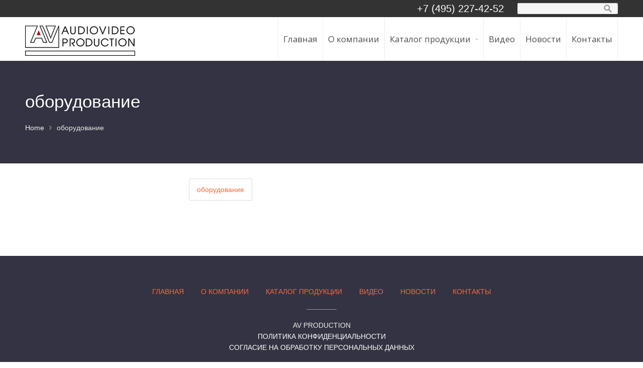

--- FILE ---
content_type: text/html; charset=UTF-8
request_url: https://av-hd.ru/portfolio-category/oborudovanie/
body_size: 9217
content:
<!DOCTYPE html>
<html lang="ru-RU">
<head>
    <title>оборудование &#8212; AV Production</title>
<meta name='robots' content='max-image-preview:large' />
	<style>img:is([sizes="auto" i], [sizes^="auto," i]) { contain-intrinsic-size: 3000px 1500px }</style>
	<link rel="alternate" type="application/rss+xml" title="AV Production &raquo; Лента" href="https://av-hd.ru/feed/" />
<link rel="alternate" type="application/rss+xml" title="AV Production &raquo; Лента комментариев" href="https://av-hd.ru/comments/feed/" />
<link rel="alternate" type="application/rss+xml" title="AV Production &raquo; Лента элемента оборудование таксономии Portfolio Category" href="https://av-hd.ru/portfolio-category/oborudovanie/feed/" />
<script type="text/javascript">
/* <![CDATA[ */
window._wpemojiSettings = {"baseUrl":"https:\/\/s.w.org\/images\/core\/emoji\/16.0.1\/72x72\/","ext":".png","svgUrl":"https:\/\/s.w.org\/images\/core\/emoji\/16.0.1\/svg\/","svgExt":".svg","source":{"concatemoji":"https:\/\/av-hd.ru\/wp-includes\/js\/wp-emoji-release.min.js?ver=6.8.3"}};
/*! This file is auto-generated */
!function(s,n){var o,i,e;function c(e){try{var t={supportTests:e,timestamp:(new Date).valueOf()};sessionStorage.setItem(o,JSON.stringify(t))}catch(e){}}function p(e,t,n){e.clearRect(0,0,e.canvas.width,e.canvas.height),e.fillText(t,0,0);var t=new Uint32Array(e.getImageData(0,0,e.canvas.width,e.canvas.height).data),a=(e.clearRect(0,0,e.canvas.width,e.canvas.height),e.fillText(n,0,0),new Uint32Array(e.getImageData(0,0,e.canvas.width,e.canvas.height).data));return t.every(function(e,t){return e===a[t]})}function u(e,t){e.clearRect(0,0,e.canvas.width,e.canvas.height),e.fillText(t,0,0);for(var n=e.getImageData(16,16,1,1),a=0;a<n.data.length;a++)if(0!==n.data[a])return!1;return!0}function f(e,t,n,a){switch(t){case"flag":return n(e,"\ud83c\udff3\ufe0f\u200d\u26a7\ufe0f","\ud83c\udff3\ufe0f\u200b\u26a7\ufe0f")?!1:!n(e,"\ud83c\udde8\ud83c\uddf6","\ud83c\udde8\u200b\ud83c\uddf6")&&!n(e,"\ud83c\udff4\udb40\udc67\udb40\udc62\udb40\udc65\udb40\udc6e\udb40\udc67\udb40\udc7f","\ud83c\udff4\u200b\udb40\udc67\u200b\udb40\udc62\u200b\udb40\udc65\u200b\udb40\udc6e\u200b\udb40\udc67\u200b\udb40\udc7f");case"emoji":return!a(e,"\ud83e\udedf")}return!1}function g(e,t,n,a){var r="undefined"!=typeof WorkerGlobalScope&&self instanceof WorkerGlobalScope?new OffscreenCanvas(300,150):s.createElement("canvas"),o=r.getContext("2d",{willReadFrequently:!0}),i=(o.textBaseline="top",o.font="600 32px Arial",{});return e.forEach(function(e){i[e]=t(o,e,n,a)}),i}function t(e){var t=s.createElement("script");t.src=e,t.defer=!0,s.head.appendChild(t)}"undefined"!=typeof Promise&&(o="wpEmojiSettingsSupports",i=["flag","emoji"],n.supports={everything:!0,everythingExceptFlag:!0},e=new Promise(function(e){s.addEventListener("DOMContentLoaded",e,{once:!0})}),new Promise(function(t){var n=function(){try{var e=JSON.parse(sessionStorage.getItem(o));if("object"==typeof e&&"number"==typeof e.timestamp&&(new Date).valueOf()<e.timestamp+604800&&"object"==typeof e.supportTests)return e.supportTests}catch(e){}return null}();if(!n){if("undefined"!=typeof Worker&&"undefined"!=typeof OffscreenCanvas&&"undefined"!=typeof URL&&URL.createObjectURL&&"undefined"!=typeof Blob)try{var e="postMessage("+g.toString()+"("+[JSON.stringify(i),f.toString(),p.toString(),u.toString()].join(",")+"));",a=new Blob([e],{type:"text/javascript"}),r=new Worker(URL.createObjectURL(a),{name:"wpTestEmojiSupports"});return void(r.onmessage=function(e){c(n=e.data),r.terminate(),t(n)})}catch(e){}c(n=g(i,f,p,u))}t(n)}).then(function(e){for(var t in e)n.supports[t]=e[t],n.supports.everything=n.supports.everything&&n.supports[t],"flag"!==t&&(n.supports.everythingExceptFlag=n.supports.everythingExceptFlag&&n.supports[t]);n.supports.everythingExceptFlag=n.supports.everythingExceptFlag&&!n.supports.flag,n.DOMReady=!1,n.readyCallback=function(){n.DOMReady=!0}}).then(function(){return e}).then(function(){var e;n.supports.everything||(n.readyCallback(),(e=n.source||{}).concatemoji?t(e.concatemoji):e.wpemoji&&e.twemoji&&(t(e.twemoji),t(e.wpemoji)))}))}((window,document),window._wpemojiSettings);
/* ]]> */
</script>
<style id='wp-emoji-styles-inline-css' type='text/css'>

	img.wp-smiley, img.emoji {
		display: inline !important;
		border: none !important;
		box-shadow: none !important;
		height: 1em !important;
		width: 1em !important;
		margin: 0 0.07em !important;
		vertical-align: -0.1em !important;
		background: none !important;
		padding: 0 !important;
	}
</style>
<link rel='stylesheet' id='wp-block-library-css' href='https://av-hd.ru/wp-includes/css/dist/block-library/style.min.css?ver=6.8.3' type='text/css' media='all' />
<style id='classic-theme-styles-inline-css' type='text/css'>
/*! This file is auto-generated */
.wp-block-button__link{color:#fff;background-color:#32373c;border-radius:9999px;box-shadow:none;text-decoration:none;padding:calc(.667em + 2px) calc(1.333em + 2px);font-size:1.125em}.wp-block-file__button{background:#32373c;color:#fff;text-decoration:none}
</style>
<link rel='stylesheet' id='wp-components-css' href='https://av-hd.ru/wp-includes/css/dist/components/style.min.css?ver=6.8.3' type='text/css' media='all' />
<link rel='stylesheet' id='wp-preferences-css' href='https://av-hd.ru/wp-includes/css/dist/preferences/style.min.css?ver=6.8.3' type='text/css' media='all' />
<link rel='stylesheet' id='wp-block-editor-css' href='https://av-hd.ru/wp-includes/css/dist/block-editor/style.min.css?ver=6.8.3' type='text/css' media='all' />
<link rel='stylesheet' id='popup-maker-block-library-style-css' href='https://av-hd.ru/wp-content/plugins/popup-maker/dist/packages/block-library-style.css?ver=dbea705cfafe089d65f1' type='text/css' media='all' />
<style id='global-styles-inline-css' type='text/css'>
:root{--wp--preset--aspect-ratio--square: 1;--wp--preset--aspect-ratio--4-3: 4/3;--wp--preset--aspect-ratio--3-4: 3/4;--wp--preset--aspect-ratio--3-2: 3/2;--wp--preset--aspect-ratio--2-3: 2/3;--wp--preset--aspect-ratio--16-9: 16/9;--wp--preset--aspect-ratio--9-16: 9/16;--wp--preset--color--black: #000000;--wp--preset--color--cyan-bluish-gray: #abb8c3;--wp--preset--color--white: #ffffff;--wp--preset--color--pale-pink: #f78da7;--wp--preset--color--vivid-red: #cf2e2e;--wp--preset--color--luminous-vivid-orange: #ff6900;--wp--preset--color--luminous-vivid-amber: #fcb900;--wp--preset--color--light-green-cyan: #7bdcb5;--wp--preset--color--vivid-green-cyan: #00d084;--wp--preset--color--pale-cyan-blue: #8ed1fc;--wp--preset--color--vivid-cyan-blue: #0693e3;--wp--preset--color--vivid-purple: #9b51e0;--wp--preset--gradient--vivid-cyan-blue-to-vivid-purple: linear-gradient(135deg,rgba(6,147,227,1) 0%,rgb(155,81,224) 100%);--wp--preset--gradient--light-green-cyan-to-vivid-green-cyan: linear-gradient(135deg,rgb(122,220,180) 0%,rgb(0,208,130) 100%);--wp--preset--gradient--luminous-vivid-amber-to-luminous-vivid-orange: linear-gradient(135deg,rgba(252,185,0,1) 0%,rgba(255,105,0,1) 100%);--wp--preset--gradient--luminous-vivid-orange-to-vivid-red: linear-gradient(135deg,rgba(255,105,0,1) 0%,rgb(207,46,46) 100%);--wp--preset--gradient--very-light-gray-to-cyan-bluish-gray: linear-gradient(135deg,rgb(238,238,238) 0%,rgb(169,184,195) 100%);--wp--preset--gradient--cool-to-warm-spectrum: linear-gradient(135deg,rgb(74,234,220) 0%,rgb(151,120,209) 20%,rgb(207,42,186) 40%,rgb(238,44,130) 60%,rgb(251,105,98) 80%,rgb(254,248,76) 100%);--wp--preset--gradient--blush-light-purple: linear-gradient(135deg,rgb(255,206,236) 0%,rgb(152,150,240) 100%);--wp--preset--gradient--blush-bordeaux: linear-gradient(135deg,rgb(254,205,165) 0%,rgb(254,45,45) 50%,rgb(107,0,62) 100%);--wp--preset--gradient--luminous-dusk: linear-gradient(135deg,rgb(255,203,112) 0%,rgb(199,81,192) 50%,rgb(65,88,208) 100%);--wp--preset--gradient--pale-ocean: linear-gradient(135deg,rgb(255,245,203) 0%,rgb(182,227,212) 50%,rgb(51,167,181) 100%);--wp--preset--gradient--electric-grass: linear-gradient(135deg,rgb(202,248,128) 0%,rgb(113,206,126) 100%);--wp--preset--gradient--midnight: linear-gradient(135deg,rgb(2,3,129) 0%,rgb(40,116,252) 100%);--wp--preset--font-size--small: 13px;--wp--preset--font-size--medium: 20px;--wp--preset--font-size--large: 36px;--wp--preset--font-size--x-large: 42px;--wp--preset--spacing--20: 0.44rem;--wp--preset--spacing--30: 0.67rem;--wp--preset--spacing--40: 1rem;--wp--preset--spacing--50: 1.5rem;--wp--preset--spacing--60: 2.25rem;--wp--preset--spacing--70: 3.38rem;--wp--preset--spacing--80: 5.06rem;--wp--preset--shadow--natural: 6px 6px 9px rgba(0, 0, 0, 0.2);--wp--preset--shadow--deep: 12px 12px 50px rgba(0, 0, 0, 0.4);--wp--preset--shadow--sharp: 6px 6px 0px rgba(0, 0, 0, 0.2);--wp--preset--shadow--outlined: 6px 6px 0px -3px rgba(255, 255, 255, 1), 6px 6px rgba(0, 0, 0, 1);--wp--preset--shadow--crisp: 6px 6px 0px rgba(0, 0, 0, 1);}:where(.is-layout-flex){gap: 0.5em;}:where(.is-layout-grid){gap: 0.5em;}body .is-layout-flex{display: flex;}.is-layout-flex{flex-wrap: wrap;align-items: center;}.is-layout-flex > :is(*, div){margin: 0;}body .is-layout-grid{display: grid;}.is-layout-grid > :is(*, div){margin: 0;}:where(.wp-block-columns.is-layout-flex){gap: 2em;}:where(.wp-block-columns.is-layout-grid){gap: 2em;}:where(.wp-block-post-template.is-layout-flex){gap: 1.25em;}:where(.wp-block-post-template.is-layout-grid){gap: 1.25em;}.has-black-color{color: var(--wp--preset--color--black) !important;}.has-cyan-bluish-gray-color{color: var(--wp--preset--color--cyan-bluish-gray) !important;}.has-white-color{color: var(--wp--preset--color--white) !important;}.has-pale-pink-color{color: var(--wp--preset--color--pale-pink) !important;}.has-vivid-red-color{color: var(--wp--preset--color--vivid-red) !important;}.has-luminous-vivid-orange-color{color: var(--wp--preset--color--luminous-vivid-orange) !important;}.has-luminous-vivid-amber-color{color: var(--wp--preset--color--luminous-vivid-amber) !important;}.has-light-green-cyan-color{color: var(--wp--preset--color--light-green-cyan) !important;}.has-vivid-green-cyan-color{color: var(--wp--preset--color--vivid-green-cyan) !important;}.has-pale-cyan-blue-color{color: var(--wp--preset--color--pale-cyan-blue) !important;}.has-vivid-cyan-blue-color{color: var(--wp--preset--color--vivid-cyan-blue) !important;}.has-vivid-purple-color{color: var(--wp--preset--color--vivid-purple) !important;}.has-black-background-color{background-color: var(--wp--preset--color--black) !important;}.has-cyan-bluish-gray-background-color{background-color: var(--wp--preset--color--cyan-bluish-gray) !important;}.has-white-background-color{background-color: var(--wp--preset--color--white) !important;}.has-pale-pink-background-color{background-color: var(--wp--preset--color--pale-pink) !important;}.has-vivid-red-background-color{background-color: var(--wp--preset--color--vivid-red) !important;}.has-luminous-vivid-orange-background-color{background-color: var(--wp--preset--color--luminous-vivid-orange) !important;}.has-luminous-vivid-amber-background-color{background-color: var(--wp--preset--color--luminous-vivid-amber) !important;}.has-light-green-cyan-background-color{background-color: var(--wp--preset--color--light-green-cyan) !important;}.has-vivid-green-cyan-background-color{background-color: var(--wp--preset--color--vivid-green-cyan) !important;}.has-pale-cyan-blue-background-color{background-color: var(--wp--preset--color--pale-cyan-blue) !important;}.has-vivid-cyan-blue-background-color{background-color: var(--wp--preset--color--vivid-cyan-blue) !important;}.has-vivid-purple-background-color{background-color: var(--wp--preset--color--vivid-purple) !important;}.has-black-border-color{border-color: var(--wp--preset--color--black) !important;}.has-cyan-bluish-gray-border-color{border-color: var(--wp--preset--color--cyan-bluish-gray) !important;}.has-white-border-color{border-color: var(--wp--preset--color--white) !important;}.has-pale-pink-border-color{border-color: var(--wp--preset--color--pale-pink) !important;}.has-vivid-red-border-color{border-color: var(--wp--preset--color--vivid-red) !important;}.has-luminous-vivid-orange-border-color{border-color: var(--wp--preset--color--luminous-vivid-orange) !important;}.has-luminous-vivid-amber-border-color{border-color: var(--wp--preset--color--luminous-vivid-amber) !important;}.has-light-green-cyan-border-color{border-color: var(--wp--preset--color--light-green-cyan) !important;}.has-vivid-green-cyan-border-color{border-color: var(--wp--preset--color--vivid-green-cyan) !important;}.has-pale-cyan-blue-border-color{border-color: var(--wp--preset--color--pale-cyan-blue) !important;}.has-vivid-cyan-blue-border-color{border-color: var(--wp--preset--color--vivid-cyan-blue) !important;}.has-vivid-purple-border-color{border-color: var(--wp--preset--color--vivid-purple) !important;}.has-vivid-cyan-blue-to-vivid-purple-gradient-background{background: var(--wp--preset--gradient--vivid-cyan-blue-to-vivid-purple) !important;}.has-light-green-cyan-to-vivid-green-cyan-gradient-background{background: var(--wp--preset--gradient--light-green-cyan-to-vivid-green-cyan) !important;}.has-luminous-vivid-amber-to-luminous-vivid-orange-gradient-background{background: var(--wp--preset--gradient--luminous-vivid-amber-to-luminous-vivid-orange) !important;}.has-luminous-vivid-orange-to-vivid-red-gradient-background{background: var(--wp--preset--gradient--luminous-vivid-orange-to-vivid-red) !important;}.has-very-light-gray-to-cyan-bluish-gray-gradient-background{background: var(--wp--preset--gradient--very-light-gray-to-cyan-bluish-gray) !important;}.has-cool-to-warm-spectrum-gradient-background{background: var(--wp--preset--gradient--cool-to-warm-spectrum) !important;}.has-blush-light-purple-gradient-background{background: var(--wp--preset--gradient--blush-light-purple) !important;}.has-blush-bordeaux-gradient-background{background: var(--wp--preset--gradient--blush-bordeaux) !important;}.has-luminous-dusk-gradient-background{background: var(--wp--preset--gradient--luminous-dusk) !important;}.has-pale-ocean-gradient-background{background: var(--wp--preset--gradient--pale-ocean) !important;}.has-electric-grass-gradient-background{background: var(--wp--preset--gradient--electric-grass) !important;}.has-midnight-gradient-background{background: var(--wp--preset--gradient--midnight) !important;}.has-small-font-size{font-size: var(--wp--preset--font-size--small) !important;}.has-medium-font-size{font-size: var(--wp--preset--font-size--medium) !important;}.has-large-font-size{font-size: var(--wp--preset--font-size--large) !important;}.has-x-large-font-size{font-size: var(--wp--preset--font-size--x-large) !important;}
:where(.wp-block-post-template.is-layout-flex){gap: 1.25em;}:where(.wp-block-post-template.is-layout-grid){gap: 1.25em;}
:where(.wp-block-columns.is-layout-flex){gap: 2em;}:where(.wp-block-columns.is-layout-grid){gap: 2em;}
:root :where(.wp-block-pullquote){font-size: 1.5em;line-height: 1.6;}
</style>
<link rel='stylesheet' id='contact-form-7-css' href='https://av-hd.ru/wp-content/plugins/contact-form-7/includes/css/styles.css?ver=5.5.2' type='text/css' media='all' />
<link rel='stylesheet' id='ctcb-content-blocks-css' href='https://av-hd.ru/wp-content/plugins/cpo-content-blocks/css/style.css?ver=6.8.3' type='text/css' media='all' />
<link rel='stylesheet' id='ctwg-shortcodes-css' href='https://av-hd.ru/wp-content/plugins/cpo-widgets/css/style.css?ver=6.8.3' type='text/css' media='all' />
<link rel='stylesheet' id='wpa-css-css' href='https://av-hd.ru/wp-content/plugins/honeypot/includes/css/wpa.css?ver=2.3.04' type='text/css' media='all' />
<link rel='stylesheet' id='infuse-content-blocks-css' href='https://av-hd.ru/wp-content/plugins/infuse/css/style.css?ver=6.8.3' type='text/css' media='all' />
<link rel='stylesheet' id='page-list-style-css' href='https://av-hd.ru/wp-content/plugins/page-list/css/page-list.css?ver=5.6' type='text/css' media='all' />
<link rel='stylesheet' id='wpcf7-redirect-script-frontend-css' href='https://av-hd.ru/wp-content/plugins/wpcf7-redirect/build/css/wpcf7-redirect-frontend.min.css?ver=6.8.3' type='text/css' media='all' />
<link rel='stylesheet' id='cpotheme-base-css' href='https://av-hd.ru/wp-content/themes/transcend_pro/core/css/base.css?ver=6.8.3' type='text/css' media='all' />
<link rel='stylesheet' id='cpotheme-main-css' href='https://av-hd.ru/wp-content/themes/transcend_pro/style.css?ver=6.8.3' type='text/css' media='all' />
<script type="text/javascript" src="https://av-hd.ru/wp-includes/js/jquery/jquery.min.js?ver=3.7.1" id="jquery-core-js"></script>
<script type="text/javascript" src="https://av-hd.ru/wp-includes/js/jquery/jquery-migrate.min.js?ver=3.4.1" id="jquery-migrate-js"></script>
<script type="text/javascript" src="https://av-hd.ru/wp-content/themes/transcend_pro/core/scripts/html5-min.js?ver=6.8.3" id="cpotheme_html5-js"></script>
<link rel="https://api.w.org/" href="https://av-hd.ru/wp-json/" /><link rel="EditURI" type="application/rsd+xml" title="RSD" href="https://av-hd.ru/xmlrpc.php?rsd" />
<meta name="viewport" content="width=device-width, initial-scale=1.0, maximum-scale=1.0, user-scalable=0"/>
<meta charset="UTF-8"/>
	<style type="text/css">
		body {
						font-size:0.875em; 
						
						font-family:'Open Sans'; 
			font-weight:400; 
						
						color:#9999aa; 
					}
		
		
				.button, .button:link, .button:visited, 
		input[type=submit],
		.tp-caption { 		
			font-family:'Open Sans';
			font-weight:400; 
		}
				
		
		h1, h2, h3, h4, h5, h6, .heading, .header .title { 		
						font-family:'Open Sans'; 
			font-weight:400; 
						color:#556677;		}
		
		
		.widget-title { 		
			color:#556677;		}
		
		
		.menu-main li a { 		
						font-family:'Open Sans'; 
			font-weight:400; 
						color:#9999aa;		}
		
		.menu-mobile li a { 		
						font-family:'Open Sans'; 
			font-weight:400; 
									color:#9999aa; 
					}
		
		
				a:link, a:visited { color:#f8693d; }
		a:hover { color:#f8693d; }
		
		
				.primary-color { color:#f8693d; }
		.primary-color-bg { background-color:#f8693d; }
		.primary-color-border { border-color:#f8693d; }
		.menu-item.menu-highlight > a { background-color:#f8693d; }
		.tp-caption.primary_color_background { background:#f8693d; }
		.tp-caption.primary_color_text{ color:#f8693d; }
		.widget_nav_menu a .menu-icon { color:#f8693d; }
		
		.button, .button:link, .button:visited, input[type=submit] { background-color:#f8693d; }
		.button:hover, input[type=submit]:hover { background-color:#f8693d; }
		::selection  { color:#fff; background-color:#f8693d; }
		::-moz-selection { color:#fff; background-color:#f8693d; }
		
				
				.secondary-color { color:#333343; }
		.secondary-color-bg { background-color:#333343; }
		.secondary-color-border { border-color:#333343; }
		.tp-caption.secondary_color_background { background:#333343; }
		.tp-caption.secondary_color_text{ color:#333343; }		
				
	</style>
	<style type="text/css">
					.slider-slides { height:400px; }
				
		
				.menu-main .current_page_ancestor > a,
		.menu-main .current-menu-item > a,
		.footer .menu-footer > li > a { color:#f8693d; }
		.menu-main .current-menu-ancestor > a:before, 
		.menu-main .current-menu-item > a:before,
		.pagination .current { background-color:#f8693d; }
		    </style>
	<link rel="icon" href="https://av-hd.ru/wp-content/uploads/2015/11/cropped-AVP_logo-32x32.png" sizes="32x32" />
<link rel="icon" href="https://av-hd.ru/wp-content/uploads/2015/11/cropped-AVP_logo-192x192.png" sizes="192x192" />
<link rel="apple-touch-icon" href="https://av-hd.ru/wp-content/uploads/2015/11/cropped-AVP_logo-180x180.png" />
<meta name="msapplication-TileImage" content="https://av-hd.ru/wp-content/uploads/2015/11/cropped-AVP_logo-270x270.png" />

<meta name="yandex-verification" content="7205833a056c2fff" />
</head>

<body class="archive tax-cpo_portfolio_category term-oborudovanie term-60 wp-theme-transcend_pro  sidebar-right header-normal title-normal footer-normal">
	<div class="outer" id="top">
				<div class="wrapper">
			<div id="topbar" class="topbar">

				<div class="container">
										<div class="header-group">
					<div class="header-phone">+7 (495) 227-42-52</div>

					<div class="widget widget_search" id="search-2"><form action="https://av-hd.ru/" class="searchform" id="searchform" method="get" role="search">
				<div>
					<label for="s" class="screen-reader-text">Найти:</label>
					<input type="text" id="s" name="s" value="">
					<input type="submit" value="Поиск" id="searchsubmit">
				</div></div>
			<input type="hidden" value="ru" name="lang"></form></div>

					<div class="clear"></div>
				</div>
			</div>
			<header id="header" class="header">
				<div class="container">
					<div id="logo" class="logo"><a class="site-logo" href="https://av-hd.ru"><img src="https://av-hd.ru/wp-content/uploads/2015/12/AVP_logo.jpg" alt="AV Production"/></a><span class="title site-title hidden"><a href="https://av-hd.ru">AV Production</a></span></div><div id="menu-mobile-open" class=" menu-mobile-open menu-mobile-toggle"></div><ul id="menu-main" class="menu-main"><li id="menu-item-2344" class="menu-item menu-item-type-post_type menu-item-object-page menu-item-home menu-normal"><a href="https://av-hd.ru/"><span class="menu-link"><span class="menu-title">Главная</span></span></a></li>
<li id="menu-item-102" class="menu-item menu-item-type-post_type menu-item-object-page menu-normal"><a href="https://av-hd.ru/o-kompanii-2/"><span class="menu-link"><span class="menu-title">О компании</span></span></a></li>
<li id="menu-item-95" class="menu-item menu-item-type-post_type menu-item-object-page menu-item-has-children has_children has-children menu-normal"><a href="https://av-hd.ru/katalog-produktsii/"><span class="menu-link"><span class="menu-title">Каталог продукции</span></span></a>
<ul class="sub-menu">
	<li id="menu-item-100" class="menu-item menu-item-type-post_type menu-item-object-page menu-normal"><a href="https://av-hd.ru/katalog-produktsii/konferents-sistemyi/"><span class="menu-link"><span class="menu-title">Конференц-системы</span></span></a></li>
	<li id="menu-item-99" class="menu-item menu-item-type-post_type menu-item-object-page menu-normal"><a href="https://av-hd.ru/katalog-produktsii/sistemyi-upravleniya/"><span class="menu-link"><span class="menu-title">Системы управления</span></span></a></li>
	<li id="menu-item-97" class="menu-item menu-item-type-post_type menu-item-object-page menu-normal"><a href="https://av-hd.ru/katalog-produktsii/kommutatsionnoe-oborudovanie/"><span class="menu-link"><span class="menu-title">Коммутационное оборудование</span></span></a></li>
	<li id="menu-item-4465" class="menu-item menu-item-type-post_type menu-item-object-page menu-normal"><a href="https://av-hd.ru/katalog-produktsii/videokamery/"><span class="menu-link"><span class="menu-title">Видеокамеры</span></span></a></li>
	<li id="menu-item-2741" class="menu-item menu-item-type-post_type menu-item-object-page menu-normal"><a href="https://av-hd.ru/katalog-produktsii/lingafonnyiy-kabinet/"><span class="menu-link"><span class="menu-title">Лингафонный кабинет</span></span></a></li>
	<li id="menu-item-6497" class="menu-item menu-item-type-post_type menu-item-object-page menu-item-has-children has_children has-children menu-normal"><a href="https://av-hd.ru/katalog-produktsii/programmnye-produkty/"><span class="menu-link"><span class="menu-title">Программные продукты</span></span></a>
	<ul class="sub-menu">
		<li id="menu-item-6505" class="menu-item menu-item-type-post_type menu-item-object-page menu-normal"><a href="https://av-hd.ru/katalog-produktsii/programmnye-produkty/po-upravleniya-videookontentom-videotorium/"><span class="menu-link"><span class="menu-title">ПО управления видеоконтентом «Видеоториум»</span></span></a></li>
		<li id="menu-item-6927" class="menu-item menu-item-type-post_type menu-item-object-page menu-normal"><a href="https://av-hd.ru/katalog-produktsii/programmnye-produkty/programma-dlya-zahvata-obrabotki-i-analiza-vizualnyh-materialov-okulorium/"><span class="menu-link"><span class="menu-title">Программа для захвата, обработки и анализа визуальных материалов «Окулориум»</span></span></a></li>
		<li id="menu-item-6506" class="menu-item menu-item-type-post_type menu-item-object-page menu-normal"><a href="https://av-hd.ru/katalog-produktsii/programmnye-produkty/programma-upravleniya-i-avtomatizaczii-inzhenernyh-sistem-av-control/"><span class="menu-link"><span class="menu-title">Программная платформа управления и автоматизации «AV Control»</span></span></a></li>
		<li id="menu-item-6507" class="menu-item menu-item-type-post_type menu-item-object-page menu-normal"><a href="https://av-hd.ru/katalog-produktsii/programmnye-produkty/po-dlya-upravleniya-teatralnym-oborudovaniem/"><span class="menu-link"><span class="menu-title">ПО для управления театральным оборудованием</span></span></a></li>
		<li id="menu-item-6727" class="menu-item menu-item-type-post_type menu-item-object-page menu-normal"><a href="https://av-hd.ru/katalog-produktsii/programmnye-produkty/po-dlya-polucheniya-i-analiza-dannyh-pri-izuchenii-fizicheskih-i-himicheskih-proczessov/"><span class="menu-link"><span class="menu-title">ПО для получения и анализа данных при изучении физических и химических процессов</span></span></a></li>
	</ul>
</li>
	<li id="menu-item-6217" class="menu-item menu-item-type-post_type menu-item-object-page menu-normal"><a href="https://av-hd.ru/katalog-produktsii/setevoe-oborudovanie/"><span class="menu-link"><span class="menu-title">Сетевое оборудование</span></span></a></li>
	<li id="menu-item-6149" class="menu-item menu-item-type-post_type menu-item-object-page menu-normal"><a href="https://av-hd.ru/katalog-produktsii/teatralnoe-oborudovanie/"><span class="menu-link"><span class="menu-title">Оборудование для театров</span></span></a></li>
	<li id="menu-item-4555" class="menu-item menu-item-type-post_type menu-item-object-page menu-normal"><a href="https://av-hd.ru/katalog-produktsii/krepleniya/"><span class="menu-link"><span class="menu-title">Крепления</span></span></a></li>
</ul>
</li>
<li id="menu-item-93" class="menu-item menu-item-type-post_type menu-item-object-page menu-normal"><a href="https://av-hd.ru/video-4/"><span class="menu-link"><span class="menu-title">Видео</span></span></a></li>
<li id="menu-item-492" class="menu-item menu-item-type-taxonomy menu-item-object-cpo_service_category menu-normal"><a href="https://av-hd.ru/service-category/novosti/"><span class="menu-link"><span class="menu-title">Новости</span></span></a></li>
<li id="menu-item-92" class="menu-item menu-item-type-post_type menu-item-object-page menu-normal"><a href="https://av-hd.ru/kontaktyi/"><span class="menu-link"><span class="menu-title">Контакты</span></span></a></li>
</ul>					<div class='clear'></div>
				</div>
			</header>
						<div class="clear"></div>


<section id="pagetitle" class="pagetitle dark secondary-color-bg" >
	<div class="container">
		<h1 class="pagetitle-title heading">оборудование</h1><div id="breadcrumb" class="breadcrumb"><a class="breadcrumb-link" href="https://av-hd.ru">Home</a><span class='breadcrumb-separator'></span>оборудование</div>	</div>
</section>

	
<div id="main" class="main">
	<div class="container">
		<section id="content" class="content">
						
									
			<div id="menu-secondary menu-portfolio" class="menu-secondary menu-portfolio"><a href="https://av-hd.ru/portfolio-category/oborudovanie/" class="menu-item menu-item-active"><div class="menu-title">оборудование</div></a></div>				
									<div id="portfolio" class="portfolio">
				<div class="row"><div class="column column-fit col5"><div class="portfolio-item">
	<a class="portfolio-item-image" href="https://av-hd.ru/portfolio-item/novoe-oborudovanie/">
		<div class="portfolio-item-overlay"></div>
		<div class="portfolio-item-content dark">
			<h3 class="portfolio-item-title">
				Новое оборудование			</h3>
								</div>
			</a>
</div></div></div>			</div>
									
					</section>
		
<aside id="sidebar" class="sidebar sidebar-primary">
	</aside>


	</div>
</div>

			
			<section id="subfooter" class="subfooter secondary-color-bg dark">
	<div class="container">
		<div class="row"></div><div class="clear"></div>	</div>
</section>			
						<footer id="footer" class="footer secondary-color-bg dark">
				<div class="container">
					<div id="social" class="social"></div><div id="footermenu" class="footermenu"><div class="menu-nizhnee-container"><ul id="menu-nizhnee" class="menu-footer"><li id="menu-item-2345" class="menu-item menu-item-type-post_type menu-item-object-page menu-item-home menu-normal"><a href="https://av-hd.ru/"><span class="menu-link"><span class="menu-title">Главная</span></span></a></li>
<li id="menu-item-107" class="menu-item menu-item-type-post_type menu-item-object-page menu-normal"><a href="https://av-hd.ru/o-kompanii-2/"><span class="menu-link"><span class="menu-title">О компании</span></span></a></li>
<li id="menu-item-106" class="menu-item menu-item-type-post_type menu-item-object-page menu-normal"><a href="https://av-hd.ru/katalog-produktsii/"><span class="menu-link"><span class="menu-title">Каталог продукции</span></span></a></li>
<li id="menu-item-104" class="menu-item menu-item-type-post_type menu-item-object-page menu-normal"><a href="https://av-hd.ru/video-4/"><span class="menu-link"><span class="menu-title">Видео</span></span></a></li>
<li id="menu-item-493" class="menu-item menu-item-type-taxonomy menu-item-object-cpo_service_category menu-normal"><a href="https://av-hd.ru/service-category/novosti/"><span class="menu-link"><span class="menu-title">Новости</span></span></a></li>
<li id="menu-item-103" class="menu-item menu-item-type-post_type menu-item-object-page menu-normal"><a href="https://av-hd.ru/kontaktyi/"><span class="menu-link"><span class="menu-title">Контакты</span></span></a></li>
</ul></div></div><div class="footer-content">AV Production<br>
<a href="/politika-konfidentsialnosti">Политика конфиденциальности</a></br>
<a href="/soglasie-na-obrabotku-personalnyh-dannyh">Согласие на обработку персональных данных</a></div>				</div>
			</footer>
						
			<div class="clear"></div>
		</div><!-- wrapper -->
			</div><!-- outer -->
	<script type="speculationrules">
{"prefetch":[{"source":"document","where":{"and":[{"href_matches":"\/*"},{"not":{"href_matches":["\/wp-*.php","\/wp-admin\/*","\/wp-content\/uploads\/*","\/wp-content\/*","\/wp-content\/plugins\/*","\/wp-content\/themes\/transcend_pro\/*","\/*\\?(.+)"]}},{"not":{"selector_matches":"a[rel~=\"nofollow\"]"}},{"not":{"selector_matches":".no-prefetch, .no-prefetch a"}}]},"eagerness":"conservative"}]}
</script>
<div id="menu-mobile-close" class="menu-mobile-close menu-mobile-toggle"></div><ul id="menu-mobile" class="menu-mobile"><li id="menu-item-2344" class="menu-item menu-item-type-post_type menu-item-object-page menu-item-home menu-normal"><a href="https://av-hd.ru/"><span class="menu-link"><span class="menu-title">Главная</span></span></a></li>
<li id="menu-item-102" class="menu-item menu-item-type-post_type menu-item-object-page menu-normal"><a href="https://av-hd.ru/o-kompanii-2/"><span class="menu-link"><span class="menu-title">О компании</span></span></a></li>
<li id="menu-item-95" class="menu-item menu-item-type-post_type menu-item-object-page menu-item-has-children has_children has-children menu-normal"><a href="https://av-hd.ru/katalog-produktsii/"><span class="menu-link"><span class="menu-title">Каталог продукции</span></span></a>
<ul class="sub-menu">
	<li id="menu-item-100" class="menu-item menu-item-type-post_type menu-item-object-page menu-normal"><a href="https://av-hd.ru/katalog-produktsii/konferents-sistemyi/"><span class="menu-link"><span class="menu-title">Конференц-системы</span></span></a></li>
	<li id="menu-item-99" class="menu-item menu-item-type-post_type menu-item-object-page menu-normal"><a href="https://av-hd.ru/katalog-produktsii/sistemyi-upravleniya/"><span class="menu-link"><span class="menu-title">Системы управления</span></span></a></li>
	<li id="menu-item-97" class="menu-item menu-item-type-post_type menu-item-object-page menu-normal"><a href="https://av-hd.ru/katalog-produktsii/kommutatsionnoe-oborudovanie/"><span class="menu-link"><span class="menu-title">Коммутационное оборудование</span></span></a></li>
	<li id="menu-item-4465" class="menu-item menu-item-type-post_type menu-item-object-page menu-normal"><a href="https://av-hd.ru/katalog-produktsii/videokamery/"><span class="menu-link"><span class="menu-title">Видеокамеры</span></span></a></li>
	<li id="menu-item-2741" class="menu-item menu-item-type-post_type menu-item-object-page menu-normal"><a href="https://av-hd.ru/katalog-produktsii/lingafonnyiy-kabinet/"><span class="menu-link"><span class="menu-title">Лингафонный кабинет</span></span></a></li>
	<li id="menu-item-6497" class="menu-item menu-item-type-post_type menu-item-object-page menu-item-has-children has_children has-children menu-normal"><a href="https://av-hd.ru/katalog-produktsii/programmnye-produkty/"><span class="menu-link"><span class="menu-title">Программные продукты</span></span></a>
	<ul class="sub-menu">
		<li id="menu-item-6505" class="menu-item menu-item-type-post_type menu-item-object-page menu-normal"><a href="https://av-hd.ru/katalog-produktsii/programmnye-produkty/po-upravleniya-videookontentom-videotorium/"><span class="menu-link"><span class="menu-title">ПО управления видеоконтентом «Видеоториум»</span></span></a></li>
		<li id="menu-item-6927" class="menu-item menu-item-type-post_type menu-item-object-page menu-normal"><a href="https://av-hd.ru/katalog-produktsii/programmnye-produkty/programma-dlya-zahvata-obrabotki-i-analiza-vizualnyh-materialov-okulorium/"><span class="menu-link"><span class="menu-title">Программа для захвата, обработки и анализа визуальных материалов «Окулориум»</span></span></a></li>
		<li id="menu-item-6506" class="menu-item menu-item-type-post_type menu-item-object-page menu-normal"><a href="https://av-hd.ru/katalog-produktsii/programmnye-produkty/programma-upravleniya-i-avtomatizaczii-inzhenernyh-sistem-av-control/"><span class="menu-link"><span class="menu-title">Программная платформа управления и автоматизации «AV Control»</span></span></a></li>
		<li id="menu-item-6507" class="menu-item menu-item-type-post_type menu-item-object-page menu-normal"><a href="https://av-hd.ru/katalog-produktsii/programmnye-produkty/po-dlya-upravleniya-teatralnym-oborudovaniem/"><span class="menu-link"><span class="menu-title">ПО для управления театральным оборудованием</span></span></a></li>
		<li id="menu-item-6727" class="menu-item menu-item-type-post_type menu-item-object-page menu-normal"><a href="https://av-hd.ru/katalog-produktsii/programmnye-produkty/po-dlya-polucheniya-i-analiza-dannyh-pri-izuchenii-fizicheskih-i-himicheskih-proczessov/"><span class="menu-link"><span class="menu-title">ПО для получения и анализа данных при изучении физических и химических процессов</span></span></a></li>
	</ul>
</li>
	<li id="menu-item-6217" class="menu-item menu-item-type-post_type menu-item-object-page menu-normal"><a href="https://av-hd.ru/katalog-produktsii/setevoe-oborudovanie/"><span class="menu-link"><span class="menu-title">Сетевое оборудование</span></span></a></li>
	<li id="menu-item-6149" class="menu-item menu-item-type-post_type menu-item-object-page menu-normal"><a href="https://av-hd.ru/katalog-produktsii/teatralnoe-oborudovanie/"><span class="menu-link"><span class="menu-title">Оборудование для театров</span></span></a></li>
	<li id="menu-item-4555" class="menu-item menu-item-type-post_type menu-item-object-page menu-normal"><a href="https://av-hd.ru/katalog-produktsii/krepleniya/"><span class="menu-link"><span class="menu-title">Крепления</span></span></a></li>
</ul>
</li>
<li id="menu-item-93" class="menu-item menu-item-type-post_type menu-item-object-page menu-normal"><a href="https://av-hd.ru/video-4/"><span class="menu-link"><span class="menu-title">Видео</span></span></a></li>
<li id="menu-item-492" class="menu-item menu-item-type-taxonomy menu-item-object-cpo_service_category menu-normal"><a href="https://av-hd.ru/service-category/novosti/"><span class="menu-link"><span class="menu-title">Новости</span></span></a></li>
<li id="menu-item-92" class="menu-item menu-item-type-post_type menu-item-object-page menu-normal"><a href="https://av-hd.ru/kontaktyi/"><span class="menu-link"><span class="menu-title">Контакты</span></span></a></li>
</ul><link rel='stylesheet' id='cpotheme-font-open-sans-css' href='//fonts.googleapis.com/css?family=Open+Sans&#038;ver=6.8.3' type='text/css' media='all' />
<link rel='stylesheet' id='cpotheme-fontawesome-css' href='https://av-hd.ru/wp-content/themes/transcend_pro/core/css/icon-fontawesome.css?ver=6.8.3' type='text/css' media='all' />
<script type="text/javascript" src="https://av-hd.ru/wp-includes/js/dist/vendor/wp-polyfill.min.js?ver=3.15.0" id="wp-polyfill-js"></script>
<script type="text/javascript" id="contact-form-7-js-extra">
/* <![CDATA[ */
var wpcf7 = {"api":{"root":"https:\/\/av-hd.ru\/wp-json\/","namespace":"contact-form-7\/v1"}};
/* ]]> */
</script>
<script type="text/javascript" src="https://av-hd.ru/wp-content/plugins/contact-form-7/includes/js/index.js?ver=5.5.2" id="contact-form-7-js"></script>
<script type="text/javascript" src="https://av-hd.ru/wp-content/plugins/honeypot/includes/js/wpa.js?ver=2.3.04" id="wpascript-js"></script>
<script type="text/javascript" id="wpascript-js-after">
/* <![CDATA[ */
wpa_field_info = {"wpa_field_name":"wmpexo6400","wpa_field_value":531633,"wpa_add_test":"no"}
/* ]]> */
</script>
<script type="text/javascript" id="wpcf7-redirect-script-js-extra">
/* <![CDATA[ */
var wpcf7r = {"ajax_url":"https:\/\/av-hd.ru\/wp-admin\/admin-ajax.php"};
/* ]]> */
</script>
<script type="text/javascript" src="https://av-hd.ru/wp-content/plugins/wpcf7-redirect/build/js/wpcf7-redirect-frontend-script.js?ver=1.1" id="wpcf7-redirect-script-js"></script>
<script type="text/javascript" src="https://av-hd.ru/wp-content/themes/transcend_pro/core/scripts/core.js?ver=6.8.3" id="cpotheme_core-js"></script>

<!-- Yandex.Metrika counter -->
<script type="text/javascript">
    (function (d, w, c) {
        (w[c] = w[c] || []).push(function() {
            try {
                w.yaCounter38351805 = new Ya.Metrika({
                    id:38351805,
                    clickmap:true,
                    trackLinks:true,
                    accurateTrackBounce:true,
                    webvisor:true
                });
            } catch(e) { }
        });

        var n = d.getElementsByTagName("script")[0],
            s = d.createElement("script"),
            f = function () { n.parentNode.insertBefore(s, n); };
        s.type = "text/javascript";
        s.async = true;
        s.src = "https://mc.yandex.ru/metrika/watch.js";

        if (w.opera == "[object Opera]") {
            d.addEventListener("DOMContentLoaded", f, false);
        } else { f(); }
    })(document, window, "yandex_metrika_callbacks");
</script>
<noscript><div><img src="https://mc.yandex.ru/watch/38351805" style="position:absolute; left:-9999px;" alt="" /></div></noscript>
<!-- /Yandex.Metrika counter -->


</body>
</html>


--- FILE ---
content_type: text/css
request_url: https://av-hd.ru/wp-content/themes/transcend_pro/style.css?ver=6.8.3
body_size: 26055
content:
/*
Theme Name:Transcend Pro
Theme URI:http://www.cpothemes.com
Description:Transcend is a business WordPress theme geared towards agencies and online companies that want to strengthen their online presence. It has a higly dignified design focused on cleanliness, and comes with support for both portfolios and services alike.
Tags:business, product, portfolio, blog, creative, responsive, customizable, fluid, clean, crisp
Author:CPOThemes
Author URI:http://www.cpothemes.com
Version:1.3.2
License:GNU General Public License 2.0
License URI:license.txt
Text Domain:cpotheme
Domain Path: /languages
*/


/* --------------------------------------------------------------
1. GENERAL ELEMENTS
-------------------------------------------------------------- */

/* BODY */
body { font-family:Century Gothic, sans-serif !important;  font-weight: 500 !important; background:#fff; color:#4F4F4F !important; font-size:0.875em; line-height:1.6; }

/* HEADINGS */
h1, h2, h3, h4, h5, h6 { color:#4F4F4F ; line-height:1.2; margin:0 0 20px;  font-weight: 500 !important;}
h1 { font-size:2.5em; color:#4F4F4F; 
 font-family:Century Gothic, sans-serif !important;  font-weight: 500 !important;} 
h2 { font-size:2em; color:#4F4F4F !important;
 font-family:Century Gothic, sans-serif !important;  font-weight: 500 !important;} 
h3 { font-size:1.0em; color:#4F4F4F !important;
 font-family:Century Gothic, sans-serif !important;  font-weight: 500 !important;} 
h4 { font-size:1.3em; color:#4F4F4F !important;} 
h5 { font-size:1.2em; } 
h6 { font-size:1.1em; }

/* HYPERLINKS */
a:link, a:visited { color:#d7586c; text-decoration:none; }
a:hover { color:#f78; text-decoration:underline; }

/* CITATIONS */
blockquote { display:block; font-style:italic; padding:0 5%; margin:25px 0; }
blockquote cite, blockquote em, blockquote i { font-style:normal; }

/* FORMS */
input[type=text], input[type=password], input[type=input], 
input[type=tel], input[type=url], input[type=email], 
input[type=number], input[type=range], input[type=search], input[type=color], 
input[type=time], input[type=week], input[type=month], input[type=date], input[type=datetime], 
textarea, select { border:1px solid #ddd; padding:8px; background:#f6f6f6; border-radius:2px; }
input[type=submit] { width:auto; -webkit-appearance:none; }

/* MAIN THEME COLORS */
.primary-color { color:#E85F52; }
.primary-color-bg { background-color:#E85F52; }
.secondary-color { color:#555; }
.secondary-color-bg { background-color:#333343; }

/* SHORTCODE CUSTOM STYLING */
.button, .button:visited, input[type=submit] { border-radius:2px; text-transform:uppercase; font-weight:bold; letter-spacing:1px; border:none; text-shadow:none; background:#9FC748; border-color:#c15289; padding:10px 20px; }
.button:hover, input[type=submit]:hover { background:#e7a; }


/* --------------------------------------------------------------
2. LAYOUT
-------------------------------------------------------------- */

/* WRAPPERS */
.wrapper { margin:0 auto; }


/* TOPMENU */
.topbar { 
display:block; 
background:#333; 
line-height:34px; 
font-size:0.9em; 
top: 0;
left: 0;
width: 100%;
position: fixed;
z-index: 999997;
-moz-transition: 0.6s all;
-webkit-transition: 0.6s all;
transition: 0.6s all;
color: #FFFFFF;
border-bottom: white 2px solid;
}


/* SOCIAL ICONS */
.social { float:none; margin:0 0 30px; padding:0; text-align:center; }
.social .social-profile { float:none; display:inline-block; color:#999; border:1px solid #bbb; border-width:1px 1px 1px 0; margin:0; width:40px; height:40px; font-size:20px; line-height:40px; text-align:center; }
.social .social-profile:first-child { border-width:1px; }
.social .social-profile .social-title { display:none; }
.social .social-profile:hover { text-decoration:none; }


/* HEADER */
.header { position:relative; width:100%; padding:0; margin-top:36px; }
.header .logo { float:left; padding:15px 0 10px; }
.header .header-content { display:none; float:right; text-align:right; padding:20px 0 0 20px; font-family:Century Gothic, sans-serif !important;}


/* HOMEPAGE SLIDES */
.slider { padding:0; margin:0; position:relative; text-align:center; -moz-transition:0.3s all; -webkit-transition:0.3s all; transition:0.3s all; }
.slider-slides { display:block; overflow:hidden; padding:0; margin:0; height:650px; }
.slider-slides .slide { background-position:center; background-size:cover; position:relative; list-style:none; width:100%; height:100%; margin:0; padding:0; }
.slider-slides .slide-body { position:absolute; top:15%; left:0; width:100%; }
.slider-slides .container { position:relative; height:inherit; }
.slider-slides .slide-image { float:right; padding:0; width:48%; }
.slider-slides .slide-image img { display:block; margin:0 auto; }
.slider-slides .slide-caption { float:left; padding:0 0 30px; width:48%; text-align:left; }
.slider-slides .slide-caption p:last-child { margin-bottom:0; }
.slider-slides .slide-title { position:relative; padding-bottom:20px; margin-bottom:20px; font-size:3em; }
.slider-slides .slide-title:before { position:absolute; content:' '; background:#ddd; height:1px; width:60px; bottom:0; left:0;  }
.slider-slides .slide-content { position:relative; font-size:1.1em; margin:0 0 30px; }
/* Slide Positions */
.slider-slides .slide-right .slide-caption { float:right; }
.slider-slides .slide-right .slide-image { float:left; }
.slider-slides .slide-center .slide-body { width:100%; left:0; }
.slider-slides .slide-center .slide-caption { float:none; margin:0 20%; width:60%; text-align:center; }
.slider-slides .slide-center .slide-image { float:none; margin:0 20%; width:60%; }
.slider-slides .slide-center .slide-title:before { left:50%; margin-left:-30px; }
/* Slide Colors */
.slider-slides .dark .slide-content:after { background:#fff; }
.dark .slide-body .slide-link { color:#fff; border:1px solid #fff; background:none; }
/* Separator */
/* Slider Controls */
.slider-pages { -moz-transition:1s all; -webkit-transition:1s all; transition:1s all; opacity:0.8; }
.slider-pages { position:absolute; text-align:center; bottom:10px; right:0; left:0; z-index:9999; }
.slider-pages span { display:inline-block; overflow:hidden; border:1px solid #fff; color:transparent; margin:0 5px; padding-top:6px; width:40px; height:8px; cursor:pointer; border-radius:2px; -moz-box-sizing:border-box; -webkit-box-sizing:border-box; box-sizing:border-box; }
.slider-pages .cycle-pager-active { background:#fff; -moz-transition:0.4s all; -webkit-transition:0.4s all; transition:0.4s all; }
/* Transitions */
.slider-slides .slide-body .slide-title { -moz-transform:translateX(60px); -webkit-transform:translateX(60px); transform:translateX(60px); -moz-transition:1.5s all; -webkit-transition:1.5s all; transition:1.5s all; }
.slider-slides .slide-body .slide-content { -moz-transform:translateX(60px); -webkit-transform:translateX(60px); transform:translateX(60px); opacity:0; -moz-transition:2s all; -webkit-transition:2s all; transition:2s all; }
.slider-slides .slide-body .slide-link { -moz-transform:translateX(60px); -webkit-transform:translateX(60px); transform:translateX(60px); opacity:0; -moz-transition:2.5s all; -webkit-transition:2.5s all; transition:2.5s all; }
.slider-slides .slide-right .slide-title { -moz-transform:translateX(-60px); -webkit-transform:translateX(-60px); transform:translateX(-60px); -moz-transition:1.5s all; -webkit-transition:1.5s all; transition:1.5s all; }
.slider-slides .slide-right .slide-content,
.slider-slides .slide-right .slide-link { -moz-transform:translateX(-60px); -webkit-transform:translateX(-60px); transform:translateX(-60px); }
.slider-slides .slide-center .slide-title { -moz-transform:translateY(-40px); -webkit-transform:translateY(-40px); transform:translateY(-40px); -moz-transition:1.5s all; -webkit-transition:1.5s all; transition:1.5s all; }
.slider-slides .slide-center .slide-content,
.slider-slides .slide-center .slide-link { -moz-transform:translateY(40px); -webkit-transform:translateY(40px); transform:translateY(40px); }
.slider-slides .cycle-slide-active .slide-title,
.slider-slides .cycle-slide-active .slide-content,
.slider-slides .cycle-slide-active .slide-link { -moz-transform:none; -webkit-transform:none; transform:none; opacity:1; color: white !important; }


/* BREADCRUMBS */
.breadcrumb { margin:20px 0 0; }
.breadcrumb-separator{ position:relative; padding-right:15px; margin-right:10px; }
.breadcrumb-separator:before { display:block; position:absolute; top:50%; right:0; list-style:none; font-family:'fontawesome'; content:'\f105'; font-size:14px; color:#bbb; margin-top:-7px; line-height:1; }
.breadcrumb-separator { }
.breadcrumb-link :first-child{}
.breadcrumb-link :hover{}
.breadcrumb-title{}


/* PAGE BANNERS AND TITLES */
.banner { overflow:hidden; padding:0; margin:0; max-height:500px; }
.banner img { display:block; width:100%; height:auto; line-height:0; padding:0; margin:0; }
.pagetitle { padding:0; padding:60px 0; margin:0; background-position:center; background-size:cover; text-shadow:0 0 3px rgba(0,0,0,0.3); }
.pagetitle .pagetitle-title { margin:0; }


/* HOMEPAGE TAGLINE */
.tagline { padding:40px 0; font-size:1.3em; text-align:center; margin:0 0 40px; }
.tagline-content { padding:0 10%; }

/* SECTION HEADINGS */
.section-heading { margin:0 0 40px; text-align:center; font-size:2em; line-height:1.2;  font-family: Century Gothic, sans-serif !important;}


/* HOMEPAGE FEATURES */
.features { margin:40px 0 0; }
.features .feature { margin-bottom:40px; }
.features .feature .feature-image { display:block; position:relative; width:250px; height:250px; margin:0 auto 20px; border-radius:3px; overflow:hidden; }
.features .feature .feature-icon {  position: absolute;
    top: 0;
    font-family: 'fontawesome';
    text-align: center;
    width: 250px;
    height: 250px;
    color: #f8693d;
    margin: 0 auto 20px;
    font-size: 80px;
    z-index: 99;
    line-height: 250px; }
.features .feature img { display:block; line-height:0; width:100%; height:auto; }
.features .feature .feature-title { position:relative; font-size:1.3em; text-align:center; margin-top:0.5em; padding-bottom:15px; margin-bottom:15px; }
.features .feature .feature-title:before { position:absolute; content:' '; background:#ddd; height:1px; width:30px; bottom:0; left:50%; margin-left:-15px;  }
.features .feature .feature-content { clear:both; text-align:center; }
/* Hover effect */
.features .feature a.feature-image img { -moz-transition:0.3s all; -webkit-transition:0.3s all; transition:0.3s all; }
.features .feature a.feature-image:hover img { -moz-transform:scale(1.4); -webkit-transform:scale(1.4); transform:scale(1.4); }


/* PAGE CONTENT */
.main { }


/* SIDEBARS */
.widget { overflow:hidden; margin:0 0 30px; }
.widget-title { position:relative; padding-bottom:15px; margin-bottom:15px; }
.widget-title:before { position:absolute; content:' '; background:#ddd; height:1px; width:30px; bottom:0; left:0; }
.widget ul li { position:relative; padding:0 0 0 20px; margin:0 0 8px; }
.widget ul li:before { display:block; position:absolute; top:1em; left:0; font-family:'fontawesome'; content:'\f105'; font-size:10px; color:#bbb; margin-top:-7px; line-height:1.6; }


/* FOOTER */
.subfooter { overflow:hidden; padding:0px 0 0;  }
.footer {  overflow:hidden; padding:30px 0; clear:both; color:#aaa; text-align:center; text-transform:uppercase; }


/* --------------------------------------------------------------
3. NAVIGATION
-------------------------------------------------------------- */


/* MENU ITEMS */
.menu-item.menu-highlight > a, 
.menu-main .menu-highlight.current_page_ancestor > a, 
.menu-main .menu-highlight.current-menu-item > a { border-radius:0; }


/* TOP MENU */
.topmenu { float:left; }


/* MAIN MENU */
.menu-main { padding-top:0; float:right; border-right:1px solid #eee; font-size: larger; }
/* Menu Elements */
.menu-main > li,
.menu-main > ul > li { border-left:1px solid #eee; border-radius:0; }
.menu-main li a { padding:30px 10px; font-size:1em; color:#4F4F4F !important; }
.menu-main li a .menu-description { text-transform:uppercase; }
.menu-main li:hover > a, 
.menu-main li a:hover { }
/* Current item highlight both normally and on hover */
.menu-main .current-menu-ancestor > a, 
.menu-main .current-menu-item > a { position:relative; background:rgba(0,0,0,0.02); color:#b44; }
.menu-main .current-menu-ancestor > a:before, 
.menu-main > .current-menu-item > a:before { position:absolute; display:block; content:' '; top:0; left:0; width:100%; height:4px; background:#444; }
.menu-main .current_page_ancestor > a:hover, 
.menu-main .current-menu-item > a:hover { }
/* Children Elements */
.menu-main .has-children:before { color:#ccc; content:'\f0d7'; font-size:10px; }
.menu-main li ul { margin:0; background:#fff; box-shadow:inset 0 10px 3px -8px rgba(0,0,0,0.2), 0 2px 2px 0px rgba(0,0,0,0.2); }
.menu-main li ul li a { text-transform:none; padding:8px 10px; }
.menu-main li ul li:hover > a, 
.menu-main li ul li a:hover { background-color:rgba(0, 0, 0, 0.08); }


/* MOBILE MENU */
.menu-mobile-open { margin-top:10px; }
.menu-mobile-close:before, .menu-mobile-close:after { height:1px; }
.menu-mobile { right:0; top:100%; opacity:1; -moz-transition:0.8s all cubic-bezier(.35,1,.60,.97); -webkit-transition:0.8s all cubic-bezier(.35,1,.60,.97); transition:0.8s all cubic-bezier(.35,1,.60,.97); }
.menu-mobile > li { border-top:1px solid #eee; }
.menu-mobile > li:first-child { border-top:none; }
.menu-mobile-active .menu-mobile { top:0; }


/* FOOTER MENU */
.footermenu { position:relative; margin:0 0 20px; }
.footermenu:before { position:absolute; content:' '; background:#aaa; background:rgba(255,255,255,0.5); height:1px; width:60px; bottom:0; left:50%; margin-left:-30px; }
.menu-footer { text-align:center; }
.menu-footer li { text-align:left; margin-left:30px; }
.menu-footer li:first-child { margin-left:0; }
.menu-footer li a {}
.menu-footer li ul li a { text-transform:none; font-weight:normal; font-size:0.9em; }


/* SUBMENU NAVIGATION */
.menu-sub { }
.menu-sub li { }
.menu-sub li a { margin-bottom:15px; }


/* PORTFOLIO NAVIGATION */
.menu-portfolio { overflow:hidden; margin:0 0 30px; padding:0; text-align:center; }
.menu-portfolio .menu-item { display:inline-block; padding:10px 15px; border:1px solid #ddd; background:#fff; border-radius:2px; margin:0 10px; }
.menu-portfolio .menu-item:hover { text-decoration:none; opacity:0.9; }


/* NEXT/PREV POST NAVIGATION */
.navigation { }
.navigation .nav-prev,
.navigation .nav-next { padding:0 30px; }
.navigation .nav-prev:before { display:block; position:absolute; top:50%; left:0; list-style:none; font-family:'fontawesome'; content:'\f104'; font-size:30px; color:#999; margin-top:-15px; line-height:30px; }
.navigation .nav-next:before { display:block; position:absolute; top:50%; right:0; list-style:none; font-family:'fontawesome'; content:'\f105'; font-size:30px; color:#999; margin-top:-15px; line-height:30px; }


/* NUMBERED PAGINATION */
.pagination span, 
.pagination a { border-radius:3px; }


/* NUMBERED PAGINATION FOR SINGLE POSTS */
.postpagination span { }
.postpagination a span { }


/* --------------------------------------------------------------
4. POSTS & PAGES
-------------------------------------------------------------- */

/* POSTS */
.post  { margin:0 0 50px; }
.post .post-image { width:100%; margin:0 0 20px; }
.post .post-image img { display:block; margin:0; line-height:0em; width:100%; height:auto; border-radius:2px; }
.post .post-body { }
.post .post-title { padding:0; margin:0 0 10px 0; }
.post .post-title a { color:inherit; }
.post .post-byline { overflow:hidden; text-transform:uppercase; padding:0; font-size:0.9em; border-bottom:1px solid #eee; margin-bottom:15px; }
.post .post-byline div { float:left; padding-right:25px; margin-bottom:15px; }
.post .post-byline .post-comments { float:right; padding:0; }
.post .post-tags { display:block; margin:0 0 30px 0; }
.post .post-tags a { display:inline-block; padding:5px 10px; margin-right:10px; border:1px solid #ddd; }
.post .post-content { padding:0; margin:0 0 25px 0; }
.post .post-content p:last-child { margin-bottom:0; }
.post .post-readmore { display:inline-block; margin:0 0; padding:10px 15px; border:1px solid #ddd; }


/* AUTHOR BIOS */
.author-info { clear:both; padding:0; margin:0 0 30px; }
.author-info .author-image { float:left; margin:0; width:80px; border-radius:3px; }
.author-info .author-image img { display:block; line-height:0; margin:0; border-radius:3px; }
.author-info .author-body { margin-left:100px; }
.author-info .author-name { position:relative; margin:0 0 10px; padding:0 0 10px; }
.author-info .author-name:before { position:absolute; content:' '; background:#ddd; height:1px; width:30px; bottom:0; left:0; }
.author-info .author-description { margin:0 0 10px; }
.author-info .author-social { margin:0 0 0; }
.author-info .author-social a { margin-right:15px; }


/* INDIVIDUAL PORTFOLIO ITEMS */
.cpo_portfolio .portfolio-media { margin:0 0 30px; }
.cpo_portfolio .portfolio-image { text-align:center; }
.cpo_portfolio .portfolio-details { padding-left:5%; margin-bottom:30px; padding:15px 30px 30px; -moz-box-sizing:border-box; -webkit-box-sizing:border-box; box-sizing:border-box; border-radius:2px; }
.cpo_portfolio .portfolio-details div { margin:15px 0 0; border-top:1px solid #fff; padding:15px 0 0 30px; position:relative; }
.cpo_portfolio .portfolio-details p:last-child { margin:0; }
.cpo_portfolio .portfolio-details div:first-child { margin:0; border-top:none; }
.cpo_portfolio .portfolio-details .details-icon { position:absolute; display:block; width:15px; margin-top:1px; font-size:1.3em; text-align:center; left:0; top:17px; }
.cpo_portfolio .portfolio-content { }


/* PORTFOLIO SHOWCASE */
.portfolio { clear:both; padding:0 0 40px; }
.portfolio-heading { margin:0; padding:30px 0; font-size:1.2em; text-align:center; }
.portfolio-content { overflow:hidden; }
.portfolio-item { display:block; overflow:hidden; position:relative; padding:0; margin:0; }
.portfolio-home .portfolio-item { margin:0; }
.portfolio-item img { display:block; width:100%; margin:0 auto; height:auto; line-height:0; -moz-transition:0.3s all; -webkit-transition:0.3s all; transition:0.3s all; }
.portfolio-item-image { display:block; overflow:hidden; position:relative; }
.portfolio-item .portfolio-item-overlay { opacity:0; background:rgba(0,0,0,0.1); position:absolute; top:0; bottom:0; left:0; right:0; -moz-transition:0.3s all; -webkit-transition:0.3s all; transition:0.3s all; z-index:998; }
.portfolio-item .portfolio-item-content { opacity:0; position:absolute; bottom:0; left:0; right:0; font-size:0.9em; padding:20px; color:#fff; text-shadow:0 1px 3px #111; -moz-transition:0.3s all; -webkit-transition:0.3s all; transition:0.3s all; z-index:999; }
.portfolio-item .portfolio-item-title { position:relative; margin-bottom:15px; padding-bottom:15px; }
.portfolio-item .portfolio-item-title:before { position:absolute; content:' '; background:#ddd; height:1px; width:30px; bottom:0; left:0; }
.portfolio-item .portfolio-item-description {  }
.portfolio-item .portfolio-item-description p:last-child { margin-bottom:0; }
.portfolio-item a:hover { text-decoration:none; }
.portfolio-item:hover .portfolio-item-overlay,
.portfolio-item:hover .portfolio-item-content { opacity:1; }


/* SERVICES */
.services { clear:both; margin:40px 0; }
.services-heading { margin:0 10% 30px; text-align:center; }
.service { display:block; overflow:hidden; position:relative; padding:0; margin:0 0 40px; }
.service .service-image { display:block; overflow:hidden; position:relative; }
.service .service-image img { display:block; width:100%; margin:0 auto; height:auto; line-height:0; -moz-transition:0.3s all; -webkit-transition:0.3s all; transition:0.3s all; }
.service .service-content { background:rgba(0,0,0,0.05); padding:20px; }
.service .service-title { margin:0; }
.service .service-title a { color:inherit; }
.service .service-icon { position:absolute; top:50%; left:50%; font-family:'fontawesome'; text-align:center; width:60px; height:60px; color:#fff; margin:-30px 0 0 -30px; font-size:50px; z-index:99; line-height:60px; }
.service .service-description { position:relative; margin-top:15px; padding-top:15px; }
.service .service-description:before { position:absolute; content:' '; background:#bbb; height:1px; width:30px; top:0; left:0; }
.service .service-description p:last-child { margin-bottom:0; }
.service a:hover { text-decoration:none; }


/* --------------------------------------------------------------
5. COMMENTS
-------------------------------------------------------------- */


/* COMMENTS */
.comments { clear:both; margin:0; }
.commentlist { list-style:none; padding:0; margin:0 0 30px; }
.comment { overflow:hidden; list-style:none; margin:0 0 10px; padding:0; }
.comment .comment-avatar { float:left; border-radius:3px; }
.comment .comment-avatar img { border-radius:3px; }
.comment .comment-title { position:relative; padding:0 0 10px; margin:0 0 10px 70px; }
.comment .comment-title:before { position:absolute; content:' '; background:#ddd; height:1px; width:30px; bottom:0; left:0; }
.comment .comment-author { display:block; font-size:1.3em; line-height:1.1; }
.comment .comment-date { font-size:0.9em; }
.comment .comment-approval { display:block; padding:0 10px 0; margin:0; }
.comment .comment-content { margin:10px 0 30px 70px; padding:0; }
.comment .comment-options { overflow:hidden; float:right; text-align:right; padding:0; border:1px solid #ddd; border-radius:2px; font-size:0.9em; }
.comment .comment-options a { display:inline-block; padding:5px 10px; border-left:1px solid #ddd; }
.comment .comment-options a:first-child { border:none; }
.comment .comment-options a:hover { text-decoration:none; opacity:0.6; }
.comment .comment-options .comment-reply-link:before { font-family:'fontawesome'; content:'\f112'; margin-right:10px; }

/* Contents Styling for Comment Body */
.comment .comment-content ul, .comment .comment-content ol { margin-bottom:18px; }
.comment .comment-content p:last-child { margin-bottom:6px; }
.comment .comment-content blockquote p:last-child { margin-bottom:24px; }
/* Nested Comments */
.comment .children { list-style:none; margin:0 0 0 50px; }
/* Pingbacks & Trackbacks */
.comments ol.pinglist { margin:0; }
.comments .pingback { list-style:none; margin:0 0 10px 0; }
.comments .pingback .url { font-style:italic; }


/* COMMENT FORM */
.comment-respond { margin:30px 0; position:relative; }
.commentlist .comment-respond { padding:20px 20px 0; margin:0 0 30px; background:#fff; border:1px solid #ddd; }
.commentlist .comment-respond:before { display:block; position:absolute; left:15px; top:-8px; width:0; height:0;  content:' '; border-bottom:8px solid #fff; border-left:12px solid transparent; border-right:12px solid transparent; z-index:9999; }
.commentlist .comment-respond:after { display:block; position:absolute; left:15px; top:-9px; width:0; height:0;  content:' '; border-bottom:8px solid #ddd; border-left:12px solid transparent; border-right:12px solid transparent; z-index:9998; }
.comment-respond p { overflow:hidden; }
/* Fields */
.comment-respond .comment-notes { display:none; }
.comment-respond .required { color:#ff4b33; }
.comment-respond label{ display:block; padding:5px 0; }
.comment-respond textarea{ height:200px; max-height:400px; min-height:200px; resize:vertical; }
/* Nested Form */
#cancel-comment-reply-link { float:right; display:block; font-size:0.9em; }
#cancel-comment-reply-link:before { font-family:'fontawesome'; content:'\f00d'; margin-right:10px; }
/* Allowed Tags */
.comment-respond .form-allowed-tags { display:none; color:#888; font-size:0.9em; }
.comment-respond .form-allowed-tags code { display:block; font-size:0.9em; }
.comment-respond .form-submit { }

/* ADDED STYLE */
.header-group {
    float: right;
}
.widget_search {
    float: left;
    margin: 0;
    width: 200px;
}
#searchform input {
    padding: 3px 50px 3px 10px !important;
}
.header-phone {
    float: left;
    font-size: 20px;
    width: 200px;
}
.alignnone.size-medium {
    display: block;
    margin: 0 auto;
}
.su-tabs {
    background: #a9a9a9 !important;
    padding: 1px !important;
}
.su-tabs-nav {
    background: #f8693d none repeat scroll 0 0 !important;
}

.su-tabs-nav span {
   margin-right: 0px !important;
    padding: 10px 25px !important;
    -webkit-border-top-left-radius: 0px !important;
    -moz-border-radius-topleft: 0px !important;
    border-top-left-radius: 0px !important;
    -webkit-border-top-right-radius: 0px !important;
    -moz-border-radius-topright: 0px !important;
    border-top-right-radius: 0px !important;
    border-right: 1px solid gray !important;
}
.product-price, .product-pdf {
    margin: 0 auto !important;
    width: 500px;
}



/* --------------------------------------------------------------
RESPONSIVE STYLES
-------------------------------------------------------------- */


/* LARGE SCREENS */
@media screen and (min-width: 1280px){}


/* TABLET SCREENS (LANDSCAPE) */
@media screen and (max-width: 1024px){}


/* TABLET PORTRAIT */
@media screen and (max-width: 800px){
    
	.header .logo { float:left; }
	
	.pagetitle .pagetitle-title { float:none; font-size:2em; }
	.breadcrumb { float:none; }
}


/* SMARTPHONE */
@media only screen and (max-width: 600px){
	
	.topmenu { display:none; }
	
	.social { float:left; }
	
	/* NAVIGATION */
	.menu-top { text-align:center;  }
	.menu-top li { display:inline-block; }
	.menu-top li a { margin:0 auto; }
	
	.footermenu { float:none; }
	.menu-footer li a { margin:0 10px 10px 0; }
}